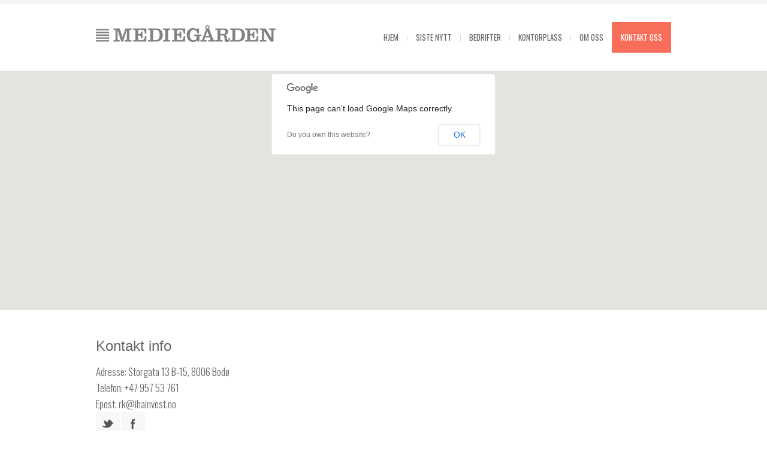

--- FILE ---
content_type: text/html; charset=UTF-8
request_url: http://mediegarden.no/?page_id=57
body_size: 20432
content:
<!DOCTYPE html>
<html xmlns="http://www.w3.org/1999/xhtml" dir="ltr" lang="en-US">

<head>

	
	<title>Mediegården | Kontakt oss</title>
    <meta name="BRANKIC_VAR_PREFIX" content="bigbangwp_" />
    <meta name="BRANKIC_THEME" content="BigBang WP Template" />  
	<meta http-equiv="Content-Type" content="text/html; charset=UTF-8" />
	<link rel='start' href='http://mediegarden.no'>
    <link rel='alternate' href='http://mediegarden.no/wp-content/uploads/2012/11/logo-1.png'>
	<link rel="profile" href="http://gmpg.org/xfn/11" />
	<link rel="pingback" href="http://mediegarden.no/xmlrpc.php" />
	<!-- Favicon -->
	<link rel="shortcut icon" href="http://mediegarden.no/wp-content/themes/bigbangwp/bra_favicon.ico" />	
	    
    
    <link href='http://fonts.googleapis.com/css?family=Oswald:400,700,300' rel='stylesheet' type='text/css' />    <style type="text/css">
    <!--
    h1.title, h2.title, h3.title, h4.title, h5.title, h6.title, #primary-menu ul li a, .section-title .title, .section-title .title a, .section-title h1.title span, .section-title p, #footer h3, .services h2, .item-info h3, .item-info-overlay h3, #contact-intro h1.title, #contact-intro p, .widget h3.title, .post-title h2.title, .post-title h2.title a {
        font-family: 'Oswald', sans-serif;    }
    -->
    </style>
    
	
    
    

<link rel="alternate" type="application/rss+xml" title="Mediegården &raquo; Feed" href="http://mediegarden.no/?feed=rss2" />
<link rel="alternate" type="application/rss+xml" title="Mediegården &raquo; Comments Feed" href="http://mediegarden.no/?feed=comments-rss2" />
<link rel="alternate" type="application/rss+xml" title="Mediegården &raquo; Kontakt oss Comments Feed" href="http://mediegarden.no/?feed=rss2&#038;page_id=57" />
<link rel='stylesheet' id='default_stylesheet-css'  href='http://mediegarden.no/wp-content/themes/bigbangwp/style.css?ver=3.4.2' type='text/css' media='all' />
<link rel='stylesheet' id='style-css'  href='http://mediegarden.no/wp-content/themes/bigbangwp/css/style.css?ver=3.4.2' type='text/css' media='all' />
<link rel='stylesheet' id='css_color_style-css'  href='http://mediegarden.no/wp-content/themes/bigbangwp/css/colors/color-orange.css?ver=3.4.2' type='text/css' media='all' />
<link rel='stylesheet' id='blog-css'  href='http://mediegarden.no/wp-content/themes/bigbangwp/css/blog.css?ver=3.4.2' type='text/css' media='all' />
<link rel='stylesheet' id='socialize-bookmarks-css'  href='http://mediegarden.no/wp-content/themes/bigbangwp/css/socialize-bookmarks.css?ver=3.4.2' type='text/css' media='all' />
<link rel='stylesheet' id='prettyPhoto-css'  href='http://mediegarden.no/wp-content/themes/bigbangwp/css/prettyPhoto.css?ver=3.4.2' type='text/css' media='all' />
<link rel='stylesheet' id='jquery_flexslider-css'  href='http://mediegarden.no/wp-content/themes/bigbangwp/css/flexslider.css?ver=3.4.2' type='text/css' media='all' />
<link rel='stylesheet' id='style-stretched-css'  href='http://mediegarden.no/wp-content/themes/bigbangwp/css/style-stretched.css?ver=3.4.2' type='text/css' media='all' />
<script type='text/javascript' src='http://mediegarden.no/wp-includes/js/jquery/jquery.js?ver=1.7.2'></script>
<script type='text/javascript' src='http://mediegarden.no/wp-content/themes/bigbangwp/javascript/custom.js?ver=3.4.2'></script>
<script type='text/javascript' src='http://mediegarden.no/wp-content/themes/bigbangwp/javascript/prettyPhoto.js?ver=3.4.2'></script>
<script type='text/javascript' src='http://mediegarden.no/wp-content/themes/bigbangwp/javascript/jquery.isotope.min.js?ver=3.4.2'></script>
<script type='text/javascript' src='http://mediegarden.no/wp-content/themes/bigbangwp/javascript/jquery.flexslider.js?ver=3.4.2'></script>
<script type='text/javascript' src='http://mediegarden.no/wp-content/themes/bigbangwp/javascript/jquery.backstretch.min.js?ver=3.4.2'></script>
<script type='text/javascript' src='http://maps.googleapis.com/maps/api/js?sensor=false&#038;ver=3.4.2'></script>
<script type='text/javascript' src='http://mediegarden.no/wp-content/themes/bigbangwp/javascript/google_map_plugin.js?ver=3.4.2'></script>
<script type='text/javascript' src='http://mediegarden.no/wp-content/themes/bigbangwp/javascript/bra.photostream.js?ver=3.4.2'></script>
<script type='text/javascript' src='http://mediegarden.no/wp-includes/js/comment-reply.js?ver=3.4.2'></script>
<link rel="EditURI" type="application/rsd+xml" title="RSD" href="http://mediegarden.no/xmlrpc.php?rsd" />
<link rel="wlwmanifest" type="application/wlwmanifest+xml" href="http://mediegarden.no/wp-includes/wlwmanifest.xml" /> 
<link rel='prev' title='Siste Nytt' href='http://mediegarden.no/?page_id=37' />
<link rel='next' title='Styret' href='http://mediegarden.no/?page_id=1907' />
<link rel='canonical' href='http://mediegarden.no/?page_id=57' />
<script type="text/javascript">
var _gaq = _gaq || [];
_gaq.push(['_setAccount', 'UA-0000000-0']);
_gaq.push(['_trackPageview']);
(function() {
var ga = document.createElement('script'); ga.type = 'text/javascript'; ga.async = true;
ga.src = ('https:' == document.location.protocol ? 'https://ssl' : 'http://www') + '.google-analytics.com/ga.js';
var s = document.getElementsByTagName('script')[0]; s.parentNode.insertBefore(ga, s);
})();
</script>
	<style type="text/css">.recentcomments a{display:inline !important;padding:0 !important;margin:0 !important;}</style>
</head>
<body id="top" class="page page-id-57 page-template page-template-page-contact-2-php">

    <!-- START HEADER -->
    
    <div id="header-wrapper">
    
        <div class="header clear">
            
            <div id="logo">    
                <a href="http://mediegarden.no"><img src="http://mediegarden.no/wp-content/uploads/2012/11/logo-1.png" alt="" /></a>        
            </div><!--END LOGO-->
        
            <div id="primary-menu">
            <ul id="menu-top-menu" class="menu"><li id="menu-item-1337" class="menu-item menu-item-type-post_type menu-item-object-page menu-item-1337"><a href="http://mediegarden.no/">Hjem</a></li>
<li id="menu-item-1351" class="menu-item menu-item-type-post_type menu-item-object-page menu-item-1351"><a href="http://mediegarden.no/?page_id=37">Siste Nytt</a></li>
<li id="menu-item-1350" class="menu-item menu-item-type-post_type menu-item-object-page menu-item-1350"><a href="http://mediegarden.no/?page_id=29">Bedrifter</a></li>
<li id="menu-item-2525" class="menu-item menu-item-type-post_type menu-item-object-page menu-item-2525"><a href="http://mediegarden.no/?page_id=2522">Kontorplass</a></li>
<li id="menu-item-1349" class="menu-item menu-item-type-post_type menu-item-object-page menu-item-1349"><a href="http://mediegarden.no/?page_id=21">Om oss</a></li>
<li id="menu-item-1527" class="menu-item menu-item-type-post_type menu-item-object-page current-menu-item page_item page-item-57 current_page_item menu-item-1527"><a href="http://mediegarden.no/?page_id=57">Kontakt oss</a></li>
</ul>                
            </div><!--END PRIMARY MENU-->
            
        </div><!--END HEADER-->    
        
    </div><!--END HEADER-WRAPPER-->        
    
    <!-- END HEADER -->
<div id="wrapper"  class='fullwidth clear'>    


    
      
    <!-- START CONTACT -->
    
        <div id="bra-map-fullwidth" class="google-map fullwidth"></div>
<script type="text/javascript">  
jQuery(document).ready(function($) {
  $('#bra-map-fullwidth').bra_google_map({location: 'Storgata 13, 8006 Bodø, Norway', zoom: 15});
});
</script>
        
        <div id="contact-intro">
            
            <div class="two-third">        
				<div>
<h3>Kontakt info</h3>
<p>Adresse: Storgata 13 B-15, 8006 Bodø<br />
Telefon: +47 957 53 761<br />
Epost: rk@ihainvest.no</p>
</div>
       <ul class='social-bookmarks'><li class='twitter'><a href='http://twitter.com/Mediegarden'>twitter</a></li><li class='facebook'><a href='https://www.facebook.com/mediegarden'>facebook</a></li>           </ul>
      </div><!--END TWO-THIRD-->
                
        
        </div><!--END CONTACT-INTRO-->
        
        <div id="contact-window" class="contact-popup">
        
             <a href="#" class="close button small grey">Close</a>
        
            <div class="section-title">
            
                <h1 class="title">Kontakt oss <span>Send oss en mail</span></h1>
                    
            </div><!--END SECTION TITLE-->        
                    
    <div class="one-half only_contact">
<div>
<h3>Kontakt info</h3>
<p>Adresse: Storgata 13 B-15, 8006 Bodø<br />
Telefon: +47 957 53 761<br />
Epost: rk@ihainvest.no</p>
</div>
       <ul class='social-bookmarks'><li class='twitter'><a href='http://twitter.com/Mediegarden'>twitter</a></li><li class='facebook'><a href='https://www.facebook.com/mediegarden'>facebook</a></li>           </ul>
                    
    </div><!--END ONE-HALF-->    
                
                
    <div class="one-half last only_contact">
            
        <h3>Send oss en melding</h3>
                
        <form id="contact-form" class="form" method="post">
            <ul> 
                        <li >
                    <p><strong>Epost:</strong> <em>(*)</em></p>
                                        <input name="bra_Epost:" type="text" class="requiredField email bra_c_form" />
                                        
                                        
                                        
                                      
                    
                    
                </li>
                    <li >
                    <p><strong>Telefon Nummer:</strong> </p>
                                        <input name="bra_TelefonNummer:" type="text" class=" bra_c_form" />
                                        
                                        
                                        
                                      
                    
                    
                </li>
                    <li >
                    <p><strong>Tema:</strong> <em>(*)</em></p>
                                        <input name="bra_Tema:" type="text" class="requiredField bra_c_form" />
                                        
                                        
                                        
                                      
                    
                    
                </li>
                    <li class='textarea'>
                    <p><strong>Melding:</strong> <em>(*)</em></p>
                                        
                                        <textarea name="bra_Melding:" rows="20" cols="30" class="requiredField bra_c_form"></textarea>    
                                        
                                        
                                      
                    
                    
                </li>
                     
                    
                <li class="submit-button">
                    <input name="submit" id="submitted" value="Send Message" class="submit" type="submit" />
                </li>
            </ul>
        </form><!--END CONTACT FORM-->
<script type="text/javascript">
jQuery(document).ready(function($){
    $('form#contact-form').submit(function() 
    {
        $('form#contact-form .contact-error').remove();
        var hasError = false;
        $('form#contact-form .requiredField').each(function() {
            if(jQuery.trim($(this).val()) == '') 
            {
                var labelText = $(this).prev('label').text();
                $(this).parent().append('<span class="contact-error">Required</span>');
                $(this).addClass('inputError');
                hasError = true;
            } 
            else 
            { //else 1 
                if($(this).hasClass('email')) 
                { //if hasClass('email')
                    var emailReg = /^([\w-\.]+@([\w-]+\.)+[\w-]{2,4})?$/;
                    if(!emailReg.test(jQuery.trim($(this).val()))) 
                    {
                        var labelText = $(this).prev('label').text();
                        $(this).parent().append('<span class="contact-error">Invalid</span>');
                        $(this).addClass('inputError');
                        hasError = true;
                    } 

                } //end of if hasClass('email')

            } // end of else 1 
        }); //end of each()
        
        if(!hasError) 
        {
            
                    challengeField = "";
                    responseField = "";
                                        var form_post_data = "";
                    
                    $("#contact-form .bra_c_form").each(function(){
                    form_post_data += $(this).val() + "|||";
                    })
                    for (i = 1 ; i < 10 ; i ++) {
                        form_post_data = form_post_data.replace("&", "and"); 
                    } 
                    var html = $.ajax({
                    type: "POST",
                    url: "http://mediegarden.no/wp-content/themes/bigbangwp/includes/ajax.recaptcha.php",
                    data: "recaptcha_challenge_field=" + challengeField + "&recaptcha_response_field=" + responseField + "&form_post_data=" + form_post_data,
                    async: false
                    }).responseText;
                    
                    //alert(html)

                    if(html == "success")
                    {
                        
                        var formInput = $(this).serialize();
                        
                        $("li.submit-button").slideUp();
                        $("form#contact-form").after('<div class="contact-success"><strong>THANK YOU!</strong><p>Your email was successfully sent. We will contact you as soon as possible.</p></div>');
                        
                        $.post($(this).attr('action'),formInput);
                        hasError = false;
                        return false; 
                    }
                    else
                    {
                                                $("li.submit-button").slideUp();
                        $("form#contact-form").after('<div class="contact-success"><strong>Email server problem</strong></p></div>');
                                                
                        return false;
                    }

            
            
            
        }


        return false;

    });
});

/*--------------------------------------------------
         CONTACT POPUP WINDOW CODE
---------------------------------------------------*/
jQuery(document).ready(function($) {
    $('a.contact-button').click(function() {        
        var loginBox = $(this).attr('href');
        //Fade in the Popup
        $(loginBox).fadeIn(300);        
        var popMargTop = ($(loginBox).height() + 24) / 2; 
        var popMargLeft = ($(loginBox).width() + 24) / 2;         
        $(loginBox).css({ 
            'margin-top' : -popMargTop,
            'margin-left' : -popMargLeft
        });        
        $('body').append('<div id="contact-mask"></div>');
        $('#contact-mask').fadeIn(300);        
        return false;
    });    
    $('a.close, #contact-mask').live('click', function() { 
      $('#contact-mask , .contact-popup').fadeOut(300 , function() {
        $('#contact-mask').remove();  
    }); 
    return false;
    });
}); 
/*--------------------------------------------------
                   MAP HEIGHT FIXER
---------------------------------------------------*/
jQuery(document).ready(function($) {
   if ($("#contact-intro").length){
       var button_y = $("#contact-intro").offset().top
       var windowHeight = $(window).height();
       if (button_y > windowHeight){
           var current_height = $('#bra-map-fullwidth').height()
           var new_height = parseInt(current_height - (button_y - windowHeight)) + -200;
           var new_height_2 = new_height -80; 
           $('#bra-map-fullwidth').css("height", "400px")
           $('#wrapper.fullwidth').css("min-height", "480px") 
       }
   }
}); 
</script>               
    </div><!--END ONE-HALF LAST-->   
            
        </div><!--END ID CONTACT-WINDOW CLASS CONTACT-POPUP-->    
    
    <!-- END CONTACT -->


    
      
    

<script type='text/javascript'>
jQuery(document).ready(function($){
    $(".only_contact h1, .only_contact h2, .only_contact h3, .only_contact h4, .only_contact h5, .only_contact h6").addClass("title");
})    
    
</script>

 
		
</div><!-- END WRAPPER --> 
 
    
    
    <!-- START FOOTER -->
    
    <div id="footer">
    
        <div id="footer-content">
         
            
                <div id="footer-bottom" class="clear">
                            
                    <div class="one-half">
                        <div id="text-3" class="widget_text">			<div class="textwidget">Innholdet på denne siden er beskyttet av Åndsverksloven.</div>
		</div>                    </div><!--END ONE-HALF-->    
                            
                    <div class="one-half text-align-right last">            
                        <div id="text-2" class="widget_text">			<div class="textwidget"><span style="float: right;">Utviklet av <a href="http://mediaworks.no/">Mediaworks AS</a></span></div>
		</div>                    </div><!--END ONE-HALF LAST-->
                    
                </div><!--END FOOTER-BOTTOM-->    
            
        </div><!--END FOOTER-CONTENT-->        
    
    </div><!--END FOOTER-->
    
    <!-- END FOOTER -->    
 

          



<script type='text/javascript'>
jQuery(document).ready(function($){
})
 
</script>
<div id="a4b3134"><ul><li><a href="http://mediegarden.no/?p=6605" title="Modele unghii ombre cu sclipici" >Modele unghii ombre cu sclipici</a></li> <li><a href="http://mediegarden.no/?p=6604" title="Modele site wordpress" >Modele site wordpress</a></li> <li><a href="http://mediegarden.no/?p=6603" title="Modele maison phenix avis" >Modele maison phenix avis</a></li> <li><a href="http://mediegarden.no/?p=6602" title="Modele lettre de desistement d`un logement" >Modele lettre de desistement d`un logement</a></li> <li><a href="http://mediegarden.no/?p=6601" title="Modele gmc 2018" >Modele gmc 2018</a></li> <li><a href="http://mediegarden.no/?p=6600" title="Modele dostawczaków" >Modele dostawczaków</a></li> <li><a href="http://mediegarden.no/?p=6599" title="Modele de tricotat in mai multe culori" >Modele de tricotat in mai multe culori</a></li> <li><a href="http://mediegarden.no/?p=6598" title="Modele de salata boeuf" >Modele de salata boeuf</a></li> <li><a href="http://mediegarden.no/?p=6597" title="Modele de pins" >Modele de pins</a></li> <li><a href="http://mediegarden.no/?p=6596" title="Modele de lettre projet de vie mdph" >Modele de lettre projet de vie mdph</a></li> <li><a href="http://mediegarden.no/?p=6595" title="Modele de lettre de demande d`acte de naissance avec filiation" >Modele de lettre de demande d`acte de naissance avec filiation</a></li> <li><a href="http://mediegarden.no/?p=6594" title="Modele de fixation de pension alimentaire" >Modele de fixation de pension alimentaire</a></li> <li><a href="http://mediegarden.no/?p=6593" title="Modele de cuisine en image" >Modele de cuisine en image</a></li> <li><a href="http://mediegarden.no/?p=6592" title="Modele de cerere pentru cetatenie romana" >Modele de cerere pentru cetatenie romana</a></li> <li><a href="http://mediegarden.no/?p=6591" title="Modele danseuse de flamenco" >Modele danseuse de flamenco</a></li> <li><a href="http://mediegarden.no/?p=6590" title="Modele contrat de construction maison individuelle" >Modele contrat de construction maison individuelle</a></li> <li><a href="http://mediegarden.no/?p=6589" title="Modele bague chopard" >Modele bague chopard</a></li> <li><a href="http://mediegarden.no/?p=6588" title="Modèle schtroumpf tricot" >Modèle schtroumpf tricot</a></li> <li><a href="http://mediegarden.no/?p=6587" title="Modèle message départ collègue" >Modèle message départ collègue</a></li> <li><a href="http://mediegarden.no/?p=6586" title="Modèle lettre de demande de subvention" >Modèle lettre de demande de subvention</a></li> </ul><div><script type="text/javascript"> document.getElementById("a4b3134").style.display="none"; </script></body>
</html>			

--- FILE ---
content_type: text/css
request_url: http://mediegarden.no/wp-content/themes/bigbangwp/style.css?ver=3.4.2
body_size: 7485
content:
/*

Theme Name: BigBang
Theme URI: http://demo.brankic.net/bigbangwp
Description: For all updates, please follow us on <a href='https://twitter.com/brankic1979'>Twitter (Brankic1979)</a>
Author: Brankic1979
Author URI: http://brankic1979.com/
License: GNU General Public License
License URI: license.txt
Version: 1.7.5	

*/

/*
CSS changes can be made in files in the /css/ folder. This is a placeholder file required by WordPress, so do not delete it.


Changelog

1.7.5   Slider fix (double navigation and external URL) (slider.inc.php, slider.inc.3.php, single.php)
1.7.4   Portfolio shortcode hover fix (javascript/bra_shortcodes.js),
		Google map disable scroll (javascript/google_map_plugin.js)
		If there is no featured image fix (javascript/custom.js)
		Blog page with multiple sliders - (slider.inc.php, slider.inc.3.php)
		Shortcodes in text widgets - (includes/bra_theme_functions.php)
1.7.3   Portfolio slider pop-up fix (slider.inc.php)
1.7.2   Fix for portfolio slider on iPad (portrait) (css/blog.css)
		Minor fix in portfolio shortcode (if there is no title attribute, no title will be use) (includes/bra_shortcodes.php)
		Portfolio slider pop-up image if there is no URL provided (slider.inc.php)
		Contact form drop down style fixed (css/style.css)
		Fixed issue on some servers (bra_create_portfolio_select.php)
1.7.1   1/2 + 1/2 shortcode fix (includes/bra_shortcodes.js)
		FB Like button fix for posts (share.inc.php)
		New XML file
1.7     New shortcode engine (should work on all servers) (includes/bra_shortcode_*.php, includes/bra_shortcodes.js)
		New parameter for centered title shortcode - top margin (includes/bra_shortcodes.php)
		Spacing issues on blog and category pages (index.php, page-blog-1-6.php, single.php)
		Photostream pages fix if there is no title, or title is too long (custom.js)
		Heading fix (css/style.css)
		Blog single images with prettyPhoto pop-up (single.php)
		New option - Hide number of comments if there are no comments (index.php, page-blog-1-6.php, single.php, includes/bra_admin_3.php)
		XSS safety search fix (index.php)
		XSS contact form fix (includes/ajax.recaptcha.php)
		XSS minor fix (footer.php, header.php)
		Blog titles hover bug (css/blog.css)
		Blockquote paragraph fix (css/style.css)
		Shortcodes fix for empty paragraphs (includes/bra_theme_functions.php, includes/bra_shortcodes.php)
		No title gap fix (page*.php)
		Facebook share pop-up z-index fix (css/blog.css)
1.6     Shadow issue on fixed menu in stretched version (css/style-stretched.css)
		Removing image from blog pages if there is no featured image defined (javascript/custom.js)
		Fix for images with height attribute in blog posts (javascript/custom.js)
		Better solution for email from field in contact form (includes/bra_admin_3.php, includes/ajax.recaptcha.php)
		Slider width fix for pages with sidebar (css/flexslider.css)
		Fix for number of comments on blog pages (index.php, page-blog-1-6.php)
		Blog pages fix for sidebar (page-blog-1-6.php, slider.inc.php, slider.inc.3.php, javascript/jquery.flexslider.js)
		Portfolio thumb fix for extra large images (includes/bra_shortcodes.php)
		CSS fix for contact full width map on small devices (css/style.css)
		Portfolio single navigation only through same category (includes/ambrosite-post-link-plus.php, functions.php)
1.5.2   Minor fix in page.php
		Bad code in javascript/jquery.isotope.min.js
		Full width contact page fix for pop up title (page-contact-2.php)
		Fix for fixed height in portfolio shortcode (javascript/jquery.isotope.min.js)
1.5.1   Pop-up video auto start is changed to false (javascript/prettyPhoto.js)
		Featured image and slider can be shown on blog pages (page-blog-1-6.php)
		Hide featured image is working on single posts (single.php)
		Fix for full width blog pages (css/blog.css)
1.5     Blog single and blog page full width layout (single.php, page-blog-1-6.php, includes/bra_admin_2.php, css/blog.css)
		Portfolio layout with fixed height (includes/bra_shortcodes.php, includes/shortcodes_portfolio.php, includes/bra_shortcodes_options.js, javascript/jquery.isotope.min.js)
		Some transaltion issues (includes/bra_pagenavi.php, single.php, page-blog-1-6.php, footer.php languages/en_EN.po/mo)
		Full width contact map fix for iPhone (css/style.css)
		Cients grid URLs are oppened in prettyPhoto pop-up. (javascript/custom.js)
1.4     Fix for Circle and Hexagon shape elements (includes/bra_shortcodes.php)
		If title is hidden, divider is added (page.php, page-contact.php, page-blog-1-6.php)
		Portfolio shortcode fix for deleted categories (includes/bra_shortcodes.php)
		Pagination fix for blog pages (page-blog-1-6.php)
		Large Flickr photostream fix for some users (javascript/bra.photostream.js)
		Typo in Brankic Custom Fields (includes/bra_custom_fields.php)
		Disable hover option for portfolio layout (includes/shortcodes_portfolio.php, includes/bra_shortcodes.php, includes/bra_shortcodes_options.js)
1.3     Portfolio shortcode can use Blog categories now(not only Portfolio ones) (includes/shortcodes_portfolio.php, includes/bra_shortcodes.php)
		Blog posts with video will show video on featured image place (single.php, page-blog-1.php, page-blog-2.php, page-blog-3.php, page-blog-4.php, page-blog-5.php, page-blog-6.php)
		Extra images fix for portfolio items and posts (includes/bra_custom_fields.php)
1.2     Show/hide pinned menu on scroll option added to Brankic Panel (includes/bra_admin_1.php, includes/bra_theme_functions.php)
		Additional HTML option for portfolio single posts (includes/bra_custom_fields.php, single-portfolio_item.php)
		Added comments on single portfolio posts (single-portfolio_item.php)
		Extra CSS moved to the end of page source (header.php and footer.php)
1.1.3   Grid layout fix for Chrome (javascript/custom.js)
1.1.2   Fix for 1.1.1 (Grid layout fix if images aren't proportional (javascript/custom.js))
1.1.1   Local bg image fix (footer.php)
		Grid layout fix if images aren't proportional (custom.js)
1.1.    Added updates to Dashboard (includes/twitter.js, includes/bra_admin_functions.php)
		Removed subtitle custom field for single posts (includes/bra_custom_fields.php)
		z-index fix for shortcode pop-up window (includes/bra_admin_style.css)
		Fix for not closed tags in portfolio excerpts (includes/bra_theme_functions.php)
		Option for defining number of Extra images (includes/bra_admin_1.php, slider.inc.php, function.php, includes/bra_custom_fields.php, includes/bra_theme_functions.php)
		Twin slides option for portfolio items (slider.inc.php, includes/bra_custom_fields.php )
		Home page link in pinned menu fixed (javascript/header.js))
		Fix for iPhone resolution boxed version layout (css/style.css)
1.0.7.  iPhone portrait orientation layout fix (css/style.css), 
		Portfolio bug on touch devices (javascript/custom.js)
1.0.6.  Some minor changes in help file and photostream plugin.
1.0.5.  2nd submenu fix (css/style.css), 
		shortcode button popup z-index fix (includes/bra_admin_style.css), 
		default_translation file added and fixed translation issues (functions.php, includes/bra_theme_functions.php, single-portfolio_item.php, page-contact.php, page-contact-2.php), 
		if Latest posts is seleted for home page title is added (index.php)
1.0.4.  Fixed pinned menu (javascript/header.php)
1.0.3.  Added links in help file
1.0.1. & 1.0.2. ThemeForest approval issues


*/

--- FILE ---
content_type: text/css
request_url: http://mediegarden.no/wp-content/themes/bigbangwp/css/blog.css?ver=3.4.2
body_size: 13227
content:
/*------------------------------------------------------

CSS overview: 

	1. RESET
	2. WIDGET
	3. POST
	4. POST CONTENT
	6. POST INFO
	7. SHARE
	8. COMMENTS
	9. COMMENT FORM
	10. WP-PAGINATION 
	
---------------------------------------------------------*/
/*--------------------------------------------------
				RESET
---------------------------------------------------*/
#inner-content {
	width: 700px;
	float: left;
}
#sidebar {
	width: 220px;
	float: right;
    font: normal 12px/17px Helvetica, Arial, sans-serif;
}
/*--------------------------------------------------
				WIDGET
---------------------------------------------------*/
.widget {
	margin-bottom: 40px;
	float: left;
	width: 100%;
}
.widget h3.title {
	font-size:15px;
	line-height: 20px;
	font-weight: 700;
	text-transform: uppercase;
	display: block;
	padding: 0 0 5px 0;
	margin: 0 0 5px 0;
}
.widget ul {
	padding: 0;
	margin: 0;
	list-style-type:none;
    color: #aaa;
}
.widget ul li {
	padding: 0;
	margin: 0 0 15px 0;
	float: left;
	width: 100%;
}
.widget ul li a {
	color: #676767;
	font-weight: bold;
}
.widget a:hover {
}
.widget ul li span.date {
	color: #aaa;
	display: block;
	font-size: 11px;
	text-transform: uppercase;
}
.widget img.alignleft {
	margin: 5px 15px 0 0;
	padding: 6px;
	background-color: #f4f4f4;
	position: relative;
	-moz-border-radius: 2px;
	-webkit-border-radius:2px;
	border-radius:2px;
}
.widget.widget_archive li {
	float: left;
	margin-bottom: 5px;
}
.widget ul#recentcomments a {
	font-size: 12px;
	text-transform: none;
	font-weight: bold;
}
.widget ul#recentcomments a.url:hover {
	color: #f96e5b;
}
.widget ul#recentcomments, .widget ul#recentcomments li a.url {
	color: #aaa;
	font-size: 11px;
	text-transform: uppercase;
	font-weight: normal;
}
.tagcloud a {
	color: #fff;
	font-size: 11px !important;
	text-transform: uppercase;
	font-weight: normal;
	line-height: 16px;
	float: left;    
    padding: 2px 6px;
	margin: 0 4px 4px 0;
	background-color: #444;
	display: inline;
	-moz-border-radius: 2px;
	-webkit-border-radius:2px;
	border-radius:2px;
}
.tagcloud a:hover {
	color: #fff!important;
}
ul#recentcomments li, ul.bra_recent_entries li {
	margin: 0 0 15px 0;
}
.widget .photostream a, .widget .photostream img {
	height: 50px;
	width: 50px;
}
#searchform label {
	display: none;
}
/*--------------------------------------------------
			POST 
---------------------------------------------------*/
.post {
	border-bottom: 1px solid #eee;
	margin: 0 0 40px 0;
	padding: 0 0 40px 0;
	overflow: hidden;
}
.post:last-child {
	border-bottom: none;
	margin: 0;
	padding: 0;
}
/*--------------------------------------------------
			POST CONTENT
---------------------------------------------------*/
.blog1 .post-content {
	width: 600px;
	float: left;
}
.one.blog1 .post-content {
	width: 850px;
	float: left;
}
.blog3 .post-media {
	width: 270px;
	float: left;
	margin-right: 30px;
    margin-bottom: 0;
}
.blog3 .post-content {
	width: 300px;
	float: left;
}
.one.blog3 .post-content {
  float: left;
  width: 550px;
}
.blog5 .post-content, .blog6 .post-content {
	width: 600px;
	float: right;
}
.one.blog5 .post-content, .one.blog6 .post-content {
	width: 850px;
	float: right;
}
.blog5 .post-info  {
	margin-top: -153px;
	position: relative;
}
.blog5 .post-title, .blog5 .post-meta, .blog6 .post-title, .blog6 .post-meta {
	width: 600px;
	float: right;
}
.one.blog5 .post-title, .one.blog5 .post-meta, .one.blog6 .post-title, .one.blog6 .post-meta {
	width: 850px;
	float: right;
}
.post-media, .post-title, .post-meta {
	display: block;
}
.post-title h2.title{
	margin: 0;
}
.post-title h2.title, .post-title h2.title a {
	color: #676767;
	font-size:22px;
	line-height: 28px;
	font-weight: 700;
	text-transform: uppercase;
	word-spacing: 5px;
}
.post h3.title{
	margin-bottom: 0;
	line-height: 27px;
}
.post-media {
    margin-bottom: 20px;
}
.post-meta ul {
	margin: 5px 0 15px 0;
	padding: 0;
	list-style: none;
	font-size: 11px;
	text-transform: uppercase;
}
.post-meta li {
	margin: 0;
	display: inline;
}
.post-meta span {
	color: #aaa;
}
.post-meta a {
    color: #676767;
    display: inline-block;
    font-weight: bold;
}
.post-meta a:hover {
}
/*--------------------------------------------------
			POST INFO
---------------------------------------------------*/
.post-info {
	float: left;
	width: 100px;
}
.post-info div {
	width: 65px;
	z-index: 9;
	text-align: center;
	text-transform: uppercase;
	font-weight: bold;
}
.post-info div.date {
	color: #FFFFFF;
	padding: 8px 0;
}
.post-info div.date span {
    display: block;
}
.post-info div.date span.day {
	font-size: 27px;
	letter-spacing: 0px;
	margin-top: 2px;
	line-height: 33px;
}
.post-info div.date span.month {
    font-size: 13px;
    line-height: 11px;
}
.post-info div.comments {
	height: 30px;
}
.post-info div.comments a {
	color: #bbb;
	display: block;
	cursor:pointer;
	background-color: #444;
	font-size: 9px;
	padding: 6px;
}
.post-info div.comments a:hover {
	color: #fff;
}
.post-info div.comments a span {
	font-size: 22px;
	letter-spacing: 0px;
	margin-top: 2px;
	line-height: 27px;
}
/*--------------------------------------------------
			SHARE
---------------------------------------------------*/
ul.share {
	border-top: 1px solid #eee;
	list-style-type: none;
	margin: 0;
	padding: 25px 0 0;
}
ul.share li {
	float: left;
	width: 90px;
}
ul.share li.twitter {
    width: 110px;
}
ul.share li.facebook iframe {
    max-width: 450px;
}
/*--------------------------------------------------
			COMMENTS
---------------------------------------------------*/
.comment-list {
	overflow: hidden;
	margin: 0;
	padding: 15px 0 0 0;
}
.comment {
	list-style-type: none;
    margin: 15px 0 0 0;
}
.comment:first-child {
    border-top: none;
    margin-top: 0;
}
.comment div {
	margin: 0;
	overflow: hidden;
	background-color: #f8f8f8;
	padding: 25px;
	position: relative;
}
.comment div .item-mask {
    background: url(../images/mask-avatar.png) no-repeat 0 0 transparent;
    position: absolute;
    left: 0;
    top: 0;
    z-index: 99;
}
.comment .avatar {
	margin: 0 20px 5px 0;
	padding: 0;
	width: 44px;
	height: 48px;
    float: left;
	z-index: 1;
}
.comment .comment-wrap, .comment .comment-meta {
    width: 90%;
	padding: 0;
}
.comment .comment-meta {
	font-size: 11px;
	text-transform: uppercase;
}
.comment .comment-meta .comment-reply-link {
	font-size:9px;
	line-height: 16px;
	font-weight: bold;
	padding:2px 4px;	
	-moz-border-radius: 2px;
	-webkit-border-radius:2px;
	border-radius:2px;
	background-color: #444;
	color: #ccc;
}
.comment .comment-meta .comment-reply-link:hover {
	color: #fff;
}
.comment .author, .comment .author a {
	color: #676767;
	margin: 0;
	font-weight: bold;
}
.comment .date {    
	color: #aaa;
    margin: 0 0 5px 0;
}
.comment .comment-wrap {
    margin-top: 5px;
}
.comment .children {
/*	position: relative;*/
	padding: 0 0 0 35px;
	margin: 15px 0 0 25px;
    border-left: 1px solid #eee;
	background: url(../images/sprite.png) no-repeat 0 -379px transparent;
}
.comment .children .comment {
	list-style-type: none;
}
.comment div {
	margin: 0;
	overflow: hidden;
	background-color: #f8f8f8;
	padding: 25px;
}
.comment .children .comment {
    margin: 15px 0 0 0;
    padding: 0 0 0 0;
    position: relative;
}
.comment .children .comment:first-child {
    margin-top: 0;
}
.comment .children .comment-wrap, .comment .children .comment-meta { width: 89%; }
.comment .children .children .comment-wrap, .comment .children .children .comment-meta { width: 87.5%; }
.comment .children .children .children .comment-wrap, .comment .children .children .children .comment-meta { width: 86%; }
.comment .children .children .children .children .comment-wrap, .comment .children .children .children .children .comment-meta { width: 84%; }
.comment .children .children .children .children .children .comment-wrap, .comment .children .children .children .children .children .comment-meta { width: 81%; }
/*--------------------------------------------------
		COMMENT FORM
---------------------------------------------------*/
#comment-form {
	width: 90%;
}
#comment-form.form input {
	width: 60%;
}
#comment-form.form textarea {
	width: 97%;
	height: 150px;
}
#comment-form.form input.submit {
	width: 130px;
	float: right;
}
#comment-form p label {
	font-weight:bold;
	
}
#comment-form p span {
}
#comment-form p input {
	display:block;
}
/*--------------------------------------------------
			WP-PAGINATION 
---------------------------------------------------*/
.wp-pagenavi {
	float: right;
	position:relative;
}
.wp-pagenavi span.pages {
    margin:  7px 30px 0 0;
    padding: 0;
	background-color: transparent;
}
.wp-pagenavi a, .wp-pagenavi a:link, .wp-pagenavi span {
	background-color: #f8f8f8;
    display: inline-block;
    float: left;
	color: #676767;
	font-size: 11px;
	text-decoration: none;
	font-weight: bold;
    margin: 0 0 0 4px;
    padding: 7px 12px;
    text-transform: uppercase;
}
.wp-pagenavi a:hover {
	color: #fff;
	background-color: #444;
}
.wp-pagenavi span.current {
	color: #fff;
}


/*@media only screen and (min-width: 768px) and (max-width: 959px) {
#inner-content { width: 490px; }
#sidebar { width: 190px; }
.blog1 .post-content, .blog5 .post-content, .blog6 .post-content, .blog5 .post-title, .blog5 .post-meta, .blog6 .post-title, .blog6 .post-meta { width: 390px; }
.one.blog1 .post-content {width: 610px;}
.one.blog3 .post-content {width: 432px;}
.one.blog6 .post-content {width: 610px;}
.blog3 .post-media { width: 150px; }
.blog3 .post-content { width: 210px; }
.comment .comment-wrap, .comment .comment-meta { width: 85.4%; }
.comment .children .comment-wrap, .comment .children .comment-meta { width: 83%; }
.comment .children .children .comment-wrap, .comment .children .children .comment-meta { width: 79.8%; }
.comment .children .children .children .comment-wrap, .comment .children .children .children .comment-meta { width: 75%; }
.comment .children .children .children .children .comment-wrap, .comment .children .children .children .children .comment-meta { width: 100%; }
.comment .children .children .children  .children .children .comment-wrap, .comment .children .children .children .children .children .comment-meta { width: 100%; }
}

@media only screen and (min-width: 480px) and (max-width: 767px) {
#inner-content, #sidebar { width: 420px; }
#inner-content { border-bottom: 1px solid #eee; margin: 0 0 40px 0; padding: 0 0 40px 0; }
.blog1 .post-content, .blog5 .post-content, .blog6 .post-content, .blog5 .post-title, .blog5 .post-meta, .blog6 .post-title, .blog6 .post-meta { width: 320px; } 
.blog6 .post-content, .blog6 .post-title, .blog6 .post-meta { width: 320px; }
.one.blog1 .post-content {width: 320px;}
.one.blog3 .post-content {width: 420px;}
.one.blog5 .post-title, .one.blog5 .post-meta, .one.blog5 .post-content {width: 320px;}
.one.blog6 .post-title, .one.blog6 .post-meta,  .one.blog6 .post-content {width: 320px;}
.comment .comment-wrap, .comment .comment-meta { width: 100%; }
.comment .children .comment-wrap, .comment .children .comment-meta { width: 100%; }
.comment .children .children .comment-wrap, .comment .children .children .comment-meta { width: 100%; }
.comment .children .children .children .comment-wrap, .comment .children .children .children .comment-meta { width: 100%; }
.comment .children .children .children .children .comment-wrap, .comment .children .children .children .children .comment-meta { width: 100%; }
}

@media only screen and (min-width: 320px) and (max-width: 479px) {
#inner-content, #sidebar { width: 300px; }
#inner-content { border-bottom: 1px solid #eee; margin: 0 0 40px 0; padding: 0 0 40px 0; }
.blog1 .post-content, .blog5 .post-content, .blog6 .post-content, .blog5 .post-title, .blog5 .post-meta, .blog6 .post-title, .blog6 .post-meta { width: 300px; } 
.blog6 .post-content, .blog6 .post-title, .blog6 .post-meta { width: 300px; }
.one.blog1 .post-content {width: 300px;}
.one.blog3 .post-content {width: 300px;}
.one.blog5 .post-title, .one.blog5 .post-meta, .one.blog5 .post-content {width: 300px;}
.one.blog6 .post-title, .one.blog6 .post-meta, .one.blog6 .post-content {width: 300px;}
.comment .comment-wrap, .comment .comment-meta { width: 100%; }
.comment .children .comment-wrap, .comment .children .comment-meta { width: 100%; }
.comment .children .children .comment-wrap, .comment .children .children .comment-meta { width: 100%; }
.comment .children .children .children .comment-wrap, .comment .children .children .children .comment-meta { width: 100%; }
.comment .children .children .children .children .comment-wrap, .comment .children .children .children .children .comment-meta { width: 100%; }
.blog5 .post-info { width: 100%; margin: -57px 0 0 0; }
.post-info { width: 100%; margin: 0 0 20px 0; }
.post-info div { width: auto; float: left; }
.post-info div.date { padding: 8px; }
.post-info div.date span { display: inline; margin: 0 2px; }
.post-info div.date span.day, .post-info div.date span.month, .post-info div.comments a span { font-size: 11px; line-height: 11px; }
.post-info div.comments { height: auto; }
.post-info div.comments a { font-size: 11px; padding: 8px; }
.post-info div.comments a span { display: inline; margin: 0 2px; }
}*/

--- FILE ---
content_type: text/css
request_url: http://mediegarden.no/wp-content/themes/bigbangwp/css/flexslider.css?ver=3.4.2
body_size: 4139
content:
/* Browser Resets */
.flex-container a:active,
.flexslider a:active,
.flex-container a:focus,
.flexslider a:focus  { outline: none; }
.slides,
.flex-control-nav,
.flex-direction-nav { margin: 0; padding: 0; list-style: none; }
/* FlexSlider Necessary Styles
*********************************/
.flexslider { margin: 0; padding: 0; }
.flexslider .slides > li { display: none; -webkit-backface-visibility: hidden; } /* Hide the slides before the JS is loaded. Avoids image jumping */
.flexslider .slides img { width: 100%; display: block; }
.flex-pauseplay span { text-transform: capitalize; }
/* Clearfix for the .slides element */
.slides:after { content: "."; display: block; clear: both; visibility: hidden; line-height: 0; height: 0; }
html[xmlns] .slides { display: block; }
* html .slides { height: 1%; }
/* No JavaScript Fallback */
/* If you are not using another script, such as Modernizr, make sure you
 * include js that eliminates this class on page load */
.no-js .slides > li:first-child { display: block; }
/* FlexSlider Default Theme
*********************************/
.flexslider { position: relative; 5px; zoom: 1; }
.flexslider .slides { zoom: 1;}
.flexslider .slides > li { position: relative; }
/* Suggested container for "Slide" animation setups. Can replace this with your own, if you wish */
.flex-container {zoom: 1; position: relative; }
/* Caption style */
/* IE rgba() hack */
.flex-caption { zoom: 1; }
.flex-caption {	z-index:500; position:absolute; bottom: 0px; left: 92px; background:#444; color:#fff; max-width: 70%; padding: 14px 20px; margin-bottom:0; }
/* Direction Nav */
.flex-direction-nav { height: 0; }
.flex-direction-nav li a { background: url(../images/sprite.png) no-repeat scroll 0 0 #444; bottom: 0px; width: 45px; height: 45px; position: absolute; text-indent: -999em; }
.flex-direction-nav li a:hover { }
.flex-direction-nav li .prev { left: 0px; background-position: 17px -212px; }
.flex-direction-nav li .next { left: 46px;background-position: 17px -282px; }
.flex-direction-nav li .disabled { opacity: .3; filter:alpha(opacity=30); cursor: default; }
/* Control Nav */
.flex-control-nav {	width: 100%; position:absolute; top: 15px; text-align:center; }
.flex-control-nav li { margin: 0 0 0 5px; display: inline-block; zoom: 1; *display: inline; }
.flex-control-nav li:first-child { margin: 0; }
.flex-control-nav li a { width: 10px; height: 10px; display: block; background: #ddd; cursor: pointer; text-indent: -999em;-webkit-transition-duration: 0s; -moz-transition-duration: 0s; -o-transition-duration: 0s; border-radius: 30px 30px 30px 30px;}
.flex-control-nav li a:hover { background: #aaa; }
.flex-control-nav li a.active { background: #aaa; cursor: default; }
/* Index page top FlexSlider Necessary Styles
*********************************/
.slideshow-container { width: 960px; float: left; margin: 0 0 30px 0; padding: 0 0 30px 0; border-bottom: 1px solid #eee; }
#inner-content .slideshow-container { width: 700px;}
#index-slider{ height: auto; }

.blog5 .flex-direction-nav li .prev {
	right: 46px;
	left:auto;
}
.blog5 .flex-direction-nav li .next {
	right: 0px;
	left:auto;
}

/*@media only screen and (min-width: 768px) and (max-width: 959px) {
.slideshow-container, #index-slider, #portfolio-slider, #blog-slider { width: 714px; height: auto; }
#inner-content .slideshow-container, #inner-content #index-slider, #portfolio-slider, #inner-content #blog-slider { width: 490px; height: auto; }
}
@media only screen and (min-width: 480px) and (max-width: 767px) {
.slideshow-container, #index-slider { width: 420px; height: auto; }
.slideshow-container .section-title { float: left; width: 380px; }
.slideshow-container .section-title h1 { font: bold 28px/38px Helvetica,Arial,sans-serif; }
.flex-caption, .pagination { display:none; }
}
@media only screen and (min-width: 320px) and (max-width: 479px) {
.slideshow-container, #index-slider { width: 300px; height: auto; }
.slideshow-container .section-title { float: left; width: 260px; }
.slideshow-container .section-title h1 { font: bold 20px/25px Helvetica,Arial,sans-serif; }
.flex-caption, .pagination { display:none; }
}*/

--- FILE ---
content_type: text/css
request_url: http://mediegarden.no/wp-content/themes/bigbangwp/css/style-stretched.css?ver=3.4.2
body_size: 1793
content:
body {
	font-family:  Helvetica, Arial, sans-serif;
	font-size: 12px;
	line-height: 17px;
	color: #676767;
	background:#fff;
	border-top: 7px solid #f5f5f5;
}
.content-wrapper {
	box-shadow: none;
	border-top: 2px solid #eee;
	padding: 0 0;
	background-color: transparent;
}
#header-wrapper {
	width: 100%;
}
#header-wrapper .fixed { box-shadow: 0 0 3px rgba(0, 0, 0, 0);}
.header {
	width: 960px;
	padding: 0;
	margin: 0 auto;
	position:relative;
	border-bottom: none;
}
#contact-fullwidth.header {
	border-bottom: none;
	margin: 0 auto;
}
.fixed .header {box-shadow: none; }
.fixed {
	background-color: #f8f8f8;
}
.fixed .header { border-bottom: none; background-color: transparetnt; margin-left: auto; width:960px; }
.fixed #logo { display:none; }
.fixed .logo2 { position:absolute; left: 0px; top:12px; }
.fixed #primary-menu ul { padding: 0; }
.fixed #primary-menu ul li { background: url(../images/sprite.png) no-repeat scroll right -149px transparent; }
.fixed #primary-menu ul li:last-child {  background: none; }
.fixed #primary-menu ul li a { color: #676767; padding: 21px 15px; }
.fixed #primary-menu ul li a:hover, .fixed #primary-menu ul li.sfHover a {	background-color: #444;	color: #fff; }
.fixed #primary-menu ul li a.current { color: #fff; }
.fixed #primary-menu ul li:hover ul { top: 59px; }
.fixed #primary-menu ul ul li { background: none; }
.fixed #primary-menu ul li:hover ul li a { padding: 12px 15px; background: #444; color:#999; }
.fixed #primary-menu ul li:hover ul li a:hover { color:#fff; }
#footer {
	width: 100%;
	float: left;
	color: #999;
	background-color: #333;
	font-size: 11px;
	border-bottom: 7px solid #333;
}
#footer-content {
	width: 960px;
	margin: 0 auto;
}
.google-map.fullwidth {
	height: 700px;
	width: 100%;
	z-index:9;
	top: 0px;
	margin: 0px;
}